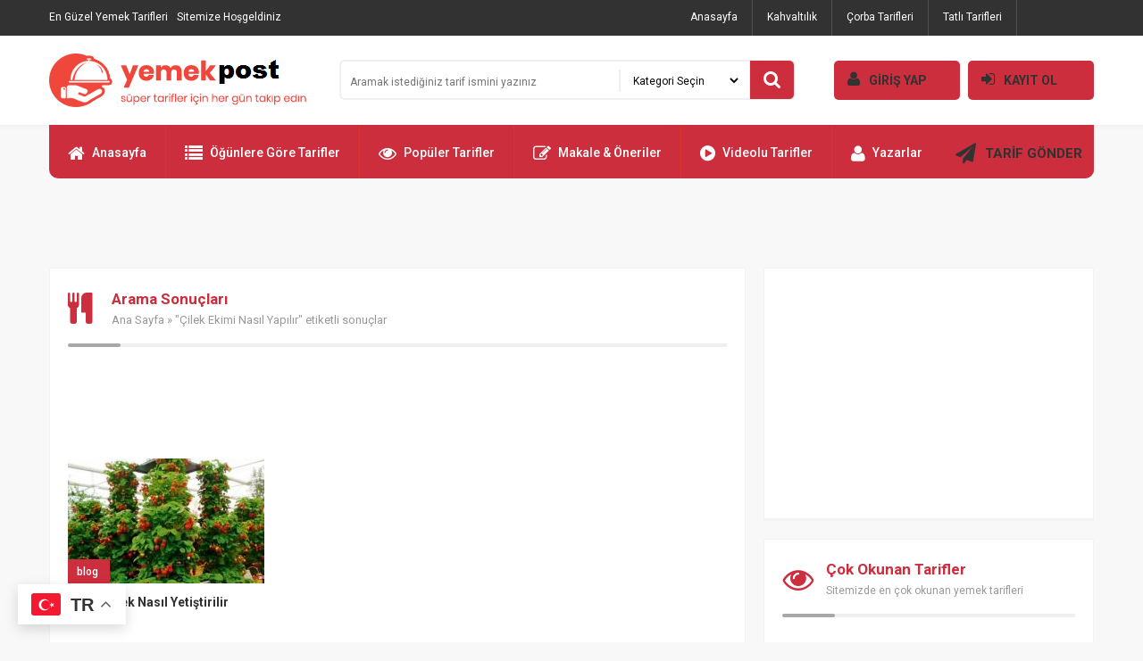

--- FILE ---
content_type: text/html; charset=UTF-8
request_url: https://www.yemekpost.com/yemektarifleri/cilek-ekimi-nasil-yapilir
body_size: 7555
content:
<!DOCTYPE html PUBLIC "-//W3C//DTD XHTML 1.0 Transitional//EN" "http://www.w3.org/TR/xhtml1/DTD/xhtml1-transitional.dtd">
<html xmlns="http://www.w3.org/1999/xhtml" dir="ltr" lang="tr">
<head profile="http://gmpg.org/xfn/11">
<meta http-equiv="Content-Type" content="text/html; charset=utf-8" />
<meta http-equiv="content-language" content="TR" />
<meta name="language" content="TR" />
<meta name="viewport" content="width=device-width, initial-scale=1, maximum-scale=1" />
<link rel="profile" href="http://gmpg.org/xfn/11">
<link rel="shortcut icon" href="https://www.yemekpost.com/wp-content/themes/tarif1/i/favicon.ico" type="image/x-icon"/>

<title>Çilek Ekimi Nasıl Yapılır | Yemekpost.Com</title>

<link rel="stylesheet" href="https://www.yemekpost.com/wp-content/themes/tarif1/style.css" type="text/css" />
<link rel='stylesheet' type='text/css' href='https://fonts.googleapis.com/css?family=Roboto:400,500,700&amp;subset=latin,latin-ext' />
<link rel="stylesheet" href="https://www.yemekpost.com/wp-content/themes/tarif1/js/font/css/font-awesome.min.css" />
<script type="text/javascript" src="https://www.yemekpost.com/wp-content/themes/tarif1/js/jquery.js"></script>

<meta name='robots' content='max-image-preview:large' />
<link rel="alternate" type="application/rss+xml" title="Yemekpost, Pratik Yemek Tarifleri, Kolay Tarifler. &raquo; Çilek Ekimi Nasıl Yapılır etiket akışı" href="https://www.yemekpost.com/yemektarifleri/cilek-ekimi-nasil-yapilir/feed" />
<script type="text/javascript">
/* <![CDATA[ */
window._wpemojiSettings = {"baseUrl":"https:\/\/s.w.org\/images\/core\/emoji\/14.0.0\/72x72\/","ext":".png","svgUrl":"https:\/\/s.w.org\/images\/core\/emoji\/14.0.0\/svg\/","svgExt":".svg","source":{"concatemoji":"https:\/\/www.yemekpost.com\/wp-includes\/js\/wp-emoji-release.min.js?ver=6.4.7"}};
/*! This file is auto-generated */
!function(i,n){var o,s,e;function c(e){try{var t={supportTests:e,timestamp:(new Date).valueOf()};sessionStorage.setItem(o,JSON.stringify(t))}catch(e){}}function p(e,t,n){e.clearRect(0,0,e.canvas.width,e.canvas.height),e.fillText(t,0,0);var t=new Uint32Array(e.getImageData(0,0,e.canvas.width,e.canvas.height).data),r=(e.clearRect(0,0,e.canvas.width,e.canvas.height),e.fillText(n,0,0),new Uint32Array(e.getImageData(0,0,e.canvas.width,e.canvas.height).data));return t.every(function(e,t){return e===r[t]})}function u(e,t,n){switch(t){case"flag":return n(e,"\ud83c\udff3\ufe0f\u200d\u26a7\ufe0f","\ud83c\udff3\ufe0f\u200b\u26a7\ufe0f")?!1:!n(e,"\ud83c\uddfa\ud83c\uddf3","\ud83c\uddfa\u200b\ud83c\uddf3")&&!n(e,"\ud83c\udff4\udb40\udc67\udb40\udc62\udb40\udc65\udb40\udc6e\udb40\udc67\udb40\udc7f","\ud83c\udff4\u200b\udb40\udc67\u200b\udb40\udc62\u200b\udb40\udc65\u200b\udb40\udc6e\u200b\udb40\udc67\u200b\udb40\udc7f");case"emoji":return!n(e,"\ud83e\udef1\ud83c\udffb\u200d\ud83e\udef2\ud83c\udfff","\ud83e\udef1\ud83c\udffb\u200b\ud83e\udef2\ud83c\udfff")}return!1}function f(e,t,n){var r="undefined"!=typeof WorkerGlobalScope&&self instanceof WorkerGlobalScope?new OffscreenCanvas(300,150):i.createElement("canvas"),a=r.getContext("2d",{willReadFrequently:!0}),o=(a.textBaseline="top",a.font="600 32px Arial",{});return e.forEach(function(e){o[e]=t(a,e,n)}),o}function t(e){var t=i.createElement("script");t.src=e,t.defer=!0,i.head.appendChild(t)}"undefined"!=typeof Promise&&(o="wpEmojiSettingsSupports",s=["flag","emoji"],n.supports={everything:!0,everythingExceptFlag:!0},e=new Promise(function(e){i.addEventListener("DOMContentLoaded",e,{once:!0})}),new Promise(function(t){var n=function(){try{var e=JSON.parse(sessionStorage.getItem(o));if("object"==typeof e&&"number"==typeof e.timestamp&&(new Date).valueOf()<e.timestamp+604800&&"object"==typeof e.supportTests)return e.supportTests}catch(e){}return null}();if(!n){if("undefined"!=typeof Worker&&"undefined"!=typeof OffscreenCanvas&&"undefined"!=typeof URL&&URL.createObjectURL&&"undefined"!=typeof Blob)try{var e="postMessage("+f.toString()+"("+[JSON.stringify(s),u.toString(),p.toString()].join(",")+"));",r=new Blob([e],{type:"text/javascript"}),a=new Worker(URL.createObjectURL(r),{name:"wpTestEmojiSupports"});return void(a.onmessage=function(e){c(n=e.data),a.terminate(),t(n)})}catch(e){}c(n=f(s,u,p))}t(n)}).then(function(e){for(var t in e)n.supports[t]=e[t],n.supports.everything=n.supports.everything&&n.supports[t],"flag"!==t&&(n.supports.everythingExceptFlag=n.supports.everythingExceptFlag&&n.supports[t]);n.supports.everythingExceptFlag=n.supports.everythingExceptFlag&&!n.supports.flag,n.DOMReady=!1,n.readyCallback=function(){n.DOMReady=!0}}).then(function(){return e}).then(function(){var e;n.supports.everything||(n.readyCallback(),(e=n.source||{}).concatemoji?t(e.concatemoji):e.wpemoji&&e.twemoji&&(t(e.twemoji),t(e.wpemoji)))}))}((window,document),window._wpemojiSettings);
/* ]]> */
</script>
<style id='wp-emoji-styles-inline-css' type='text/css'>

	img.wp-smiley, img.emoji {
		display: inline !important;
		border: none !important;
		box-shadow: none !important;
		height: 1em !important;
		width: 1em !important;
		margin: 0 0.07em !important;
		vertical-align: -0.1em !important;
		background: none !important;
		padding: 0 !important;
	}
</style>
<link rel='stylesheet' id='wp-block-library-css' href='https://www.yemekpost.com/wp-includes/css/dist/block-library/style.min.css?ver=6.4.7' type='text/css' media='all' />
<style id='classic-theme-styles-inline-css' type='text/css'>
/*! This file is auto-generated */
.wp-block-button__link{color:#fff;background-color:#32373c;border-radius:9999px;box-shadow:none;text-decoration:none;padding:calc(.667em + 2px) calc(1.333em + 2px);font-size:1.125em}.wp-block-file__button{background:#32373c;color:#fff;text-decoration:none}
</style>
<style id='global-styles-inline-css' type='text/css'>
body{--wp--preset--color--black: #000000;--wp--preset--color--cyan-bluish-gray: #abb8c3;--wp--preset--color--white: #ffffff;--wp--preset--color--pale-pink: #f78da7;--wp--preset--color--vivid-red: #cf2e2e;--wp--preset--color--luminous-vivid-orange: #ff6900;--wp--preset--color--luminous-vivid-amber: #fcb900;--wp--preset--color--light-green-cyan: #7bdcb5;--wp--preset--color--vivid-green-cyan: #00d084;--wp--preset--color--pale-cyan-blue: #8ed1fc;--wp--preset--color--vivid-cyan-blue: #0693e3;--wp--preset--color--vivid-purple: #9b51e0;--wp--preset--gradient--vivid-cyan-blue-to-vivid-purple: linear-gradient(135deg,rgba(6,147,227,1) 0%,rgb(155,81,224) 100%);--wp--preset--gradient--light-green-cyan-to-vivid-green-cyan: linear-gradient(135deg,rgb(122,220,180) 0%,rgb(0,208,130) 100%);--wp--preset--gradient--luminous-vivid-amber-to-luminous-vivid-orange: linear-gradient(135deg,rgba(252,185,0,1) 0%,rgba(255,105,0,1) 100%);--wp--preset--gradient--luminous-vivid-orange-to-vivid-red: linear-gradient(135deg,rgba(255,105,0,1) 0%,rgb(207,46,46) 100%);--wp--preset--gradient--very-light-gray-to-cyan-bluish-gray: linear-gradient(135deg,rgb(238,238,238) 0%,rgb(169,184,195) 100%);--wp--preset--gradient--cool-to-warm-spectrum: linear-gradient(135deg,rgb(74,234,220) 0%,rgb(151,120,209) 20%,rgb(207,42,186) 40%,rgb(238,44,130) 60%,rgb(251,105,98) 80%,rgb(254,248,76) 100%);--wp--preset--gradient--blush-light-purple: linear-gradient(135deg,rgb(255,206,236) 0%,rgb(152,150,240) 100%);--wp--preset--gradient--blush-bordeaux: linear-gradient(135deg,rgb(254,205,165) 0%,rgb(254,45,45) 50%,rgb(107,0,62) 100%);--wp--preset--gradient--luminous-dusk: linear-gradient(135deg,rgb(255,203,112) 0%,rgb(199,81,192) 50%,rgb(65,88,208) 100%);--wp--preset--gradient--pale-ocean: linear-gradient(135deg,rgb(255,245,203) 0%,rgb(182,227,212) 50%,rgb(51,167,181) 100%);--wp--preset--gradient--electric-grass: linear-gradient(135deg,rgb(202,248,128) 0%,rgb(113,206,126) 100%);--wp--preset--gradient--midnight: linear-gradient(135deg,rgb(2,3,129) 0%,rgb(40,116,252) 100%);--wp--preset--font-size--small: 13px;--wp--preset--font-size--medium: 20px;--wp--preset--font-size--large: 36px;--wp--preset--font-size--x-large: 42px;--wp--preset--spacing--20: 0.44rem;--wp--preset--spacing--30: 0.67rem;--wp--preset--spacing--40: 1rem;--wp--preset--spacing--50: 1.5rem;--wp--preset--spacing--60: 2.25rem;--wp--preset--spacing--70: 3.38rem;--wp--preset--spacing--80: 5.06rem;--wp--preset--shadow--natural: 6px 6px 9px rgba(0, 0, 0, 0.2);--wp--preset--shadow--deep: 12px 12px 50px rgba(0, 0, 0, 0.4);--wp--preset--shadow--sharp: 6px 6px 0px rgba(0, 0, 0, 0.2);--wp--preset--shadow--outlined: 6px 6px 0px -3px rgba(255, 255, 255, 1), 6px 6px rgba(0, 0, 0, 1);--wp--preset--shadow--crisp: 6px 6px 0px rgba(0, 0, 0, 1);}:where(.is-layout-flex){gap: 0.5em;}:where(.is-layout-grid){gap: 0.5em;}body .is-layout-flow > .alignleft{float: left;margin-inline-start: 0;margin-inline-end: 2em;}body .is-layout-flow > .alignright{float: right;margin-inline-start: 2em;margin-inline-end: 0;}body .is-layout-flow > .aligncenter{margin-left: auto !important;margin-right: auto !important;}body .is-layout-constrained > .alignleft{float: left;margin-inline-start: 0;margin-inline-end: 2em;}body .is-layout-constrained > .alignright{float: right;margin-inline-start: 2em;margin-inline-end: 0;}body .is-layout-constrained > .aligncenter{margin-left: auto !important;margin-right: auto !important;}body .is-layout-constrained > :where(:not(.alignleft):not(.alignright):not(.alignfull)){max-width: var(--wp--style--global--content-size);margin-left: auto !important;margin-right: auto !important;}body .is-layout-constrained > .alignwide{max-width: var(--wp--style--global--wide-size);}body .is-layout-flex{display: flex;}body .is-layout-flex{flex-wrap: wrap;align-items: center;}body .is-layout-flex > *{margin: 0;}body .is-layout-grid{display: grid;}body .is-layout-grid > *{margin: 0;}:where(.wp-block-columns.is-layout-flex){gap: 2em;}:where(.wp-block-columns.is-layout-grid){gap: 2em;}:where(.wp-block-post-template.is-layout-flex){gap: 1.25em;}:where(.wp-block-post-template.is-layout-grid){gap: 1.25em;}.has-black-color{color: var(--wp--preset--color--black) !important;}.has-cyan-bluish-gray-color{color: var(--wp--preset--color--cyan-bluish-gray) !important;}.has-white-color{color: var(--wp--preset--color--white) !important;}.has-pale-pink-color{color: var(--wp--preset--color--pale-pink) !important;}.has-vivid-red-color{color: var(--wp--preset--color--vivid-red) !important;}.has-luminous-vivid-orange-color{color: var(--wp--preset--color--luminous-vivid-orange) !important;}.has-luminous-vivid-amber-color{color: var(--wp--preset--color--luminous-vivid-amber) !important;}.has-light-green-cyan-color{color: var(--wp--preset--color--light-green-cyan) !important;}.has-vivid-green-cyan-color{color: var(--wp--preset--color--vivid-green-cyan) !important;}.has-pale-cyan-blue-color{color: var(--wp--preset--color--pale-cyan-blue) !important;}.has-vivid-cyan-blue-color{color: var(--wp--preset--color--vivid-cyan-blue) !important;}.has-vivid-purple-color{color: var(--wp--preset--color--vivid-purple) !important;}.has-black-background-color{background-color: var(--wp--preset--color--black) !important;}.has-cyan-bluish-gray-background-color{background-color: var(--wp--preset--color--cyan-bluish-gray) !important;}.has-white-background-color{background-color: var(--wp--preset--color--white) !important;}.has-pale-pink-background-color{background-color: var(--wp--preset--color--pale-pink) !important;}.has-vivid-red-background-color{background-color: var(--wp--preset--color--vivid-red) !important;}.has-luminous-vivid-orange-background-color{background-color: var(--wp--preset--color--luminous-vivid-orange) !important;}.has-luminous-vivid-amber-background-color{background-color: var(--wp--preset--color--luminous-vivid-amber) !important;}.has-light-green-cyan-background-color{background-color: var(--wp--preset--color--light-green-cyan) !important;}.has-vivid-green-cyan-background-color{background-color: var(--wp--preset--color--vivid-green-cyan) !important;}.has-pale-cyan-blue-background-color{background-color: var(--wp--preset--color--pale-cyan-blue) !important;}.has-vivid-cyan-blue-background-color{background-color: var(--wp--preset--color--vivid-cyan-blue) !important;}.has-vivid-purple-background-color{background-color: var(--wp--preset--color--vivid-purple) !important;}.has-black-border-color{border-color: var(--wp--preset--color--black) !important;}.has-cyan-bluish-gray-border-color{border-color: var(--wp--preset--color--cyan-bluish-gray) !important;}.has-white-border-color{border-color: var(--wp--preset--color--white) !important;}.has-pale-pink-border-color{border-color: var(--wp--preset--color--pale-pink) !important;}.has-vivid-red-border-color{border-color: var(--wp--preset--color--vivid-red) !important;}.has-luminous-vivid-orange-border-color{border-color: var(--wp--preset--color--luminous-vivid-orange) !important;}.has-luminous-vivid-amber-border-color{border-color: var(--wp--preset--color--luminous-vivid-amber) !important;}.has-light-green-cyan-border-color{border-color: var(--wp--preset--color--light-green-cyan) !important;}.has-vivid-green-cyan-border-color{border-color: var(--wp--preset--color--vivid-green-cyan) !important;}.has-pale-cyan-blue-border-color{border-color: var(--wp--preset--color--pale-cyan-blue) !important;}.has-vivid-cyan-blue-border-color{border-color: var(--wp--preset--color--vivid-cyan-blue) !important;}.has-vivid-purple-border-color{border-color: var(--wp--preset--color--vivid-purple) !important;}.has-vivid-cyan-blue-to-vivid-purple-gradient-background{background: var(--wp--preset--gradient--vivid-cyan-blue-to-vivid-purple) !important;}.has-light-green-cyan-to-vivid-green-cyan-gradient-background{background: var(--wp--preset--gradient--light-green-cyan-to-vivid-green-cyan) !important;}.has-luminous-vivid-amber-to-luminous-vivid-orange-gradient-background{background: var(--wp--preset--gradient--luminous-vivid-amber-to-luminous-vivid-orange) !important;}.has-luminous-vivid-orange-to-vivid-red-gradient-background{background: var(--wp--preset--gradient--luminous-vivid-orange-to-vivid-red) !important;}.has-very-light-gray-to-cyan-bluish-gray-gradient-background{background: var(--wp--preset--gradient--very-light-gray-to-cyan-bluish-gray) !important;}.has-cool-to-warm-spectrum-gradient-background{background: var(--wp--preset--gradient--cool-to-warm-spectrum) !important;}.has-blush-light-purple-gradient-background{background: var(--wp--preset--gradient--blush-light-purple) !important;}.has-blush-bordeaux-gradient-background{background: var(--wp--preset--gradient--blush-bordeaux) !important;}.has-luminous-dusk-gradient-background{background: var(--wp--preset--gradient--luminous-dusk) !important;}.has-pale-ocean-gradient-background{background: var(--wp--preset--gradient--pale-ocean) !important;}.has-electric-grass-gradient-background{background: var(--wp--preset--gradient--electric-grass) !important;}.has-midnight-gradient-background{background: var(--wp--preset--gradient--midnight) !important;}.has-small-font-size{font-size: var(--wp--preset--font-size--small) !important;}.has-medium-font-size{font-size: var(--wp--preset--font-size--medium) !important;}.has-large-font-size{font-size: var(--wp--preset--font-size--large) !important;}.has-x-large-font-size{font-size: var(--wp--preset--font-size--x-large) !important;}
.wp-block-navigation a:where(:not(.wp-element-button)){color: inherit;}
:where(.wp-block-post-template.is-layout-flex){gap: 1.25em;}:where(.wp-block-post-template.is-layout-grid){gap: 1.25em;}
:where(.wp-block-columns.is-layout-flex){gap: 2em;}:where(.wp-block-columns.is-layout-grid){gap: 2em;}
.wp-block-pullquote{font-size: 1.5em;line-height: 1.6;}
</style>
<link rel='stylesheet' id='crp-style-rounded-thumbs-css' href='https://www.yemekpost.com/wp-content/plugins/contextual-related-posts/css/rounded-thumbs.min.css?ver=4.0.3' type='text/css' media='all' />
<style id='crp-style-rounded-thumbs-inline-css' type='text/css'>

			.crp_related.crp-rounded-thumbs a {
				width: 150px;
                height: 150px;
				text-decoration: none;
			}
			.crp_related.crp-rounded-thumbs img {
				max-width: 150px;
				margin: auto;
			}
			.crp_related.crp-rounded-thumbs .crp_title {
				width: 100%;
			}
			
</style>
<script type="text/javascript" src="https://www.yemekpost.com/wp-content/themes/tarif1/admin/js/javas.js?ver=1.0" id="javas-js"></script>
<link rel="https://api.w.org/" href="https://www.yemekpost.com/wp-json/" /><link rel="alternate" type="application/json" href="https://www.yemekpost.com/wp-json/wp/v2/tags/2573" /><link rel="EditURI" type="application/rsd+xml" title="RSD" href="https://www.yemekpost.com/xmlrpc.php?rsd" />
<meta property="fb:app_id" content="168913287166964"/><meta property="fb:admins" content="ownerspost"/><script type='text/javascript'>
window.___gcfg = {lang: 'en'};
(function() 
{var po = document.createElement('script');
po.type = 'text/javascript'; po.async = true;po.src = 'https://apis.google.com/js/plusone.js';
var s = document.getElementsByTagName('script')[0];
s.parentNode.insertBefore(po, s);
})();</script>
<!-- Wordpress SEO Plugin by Mervin Praison ( http://mervin.info/seo-wordpress/ ) --> 
<link rel='canonical' href='https://www.yemekpost.com/yemektarifleri/cilek-ekimi-nasil-yapilir' /> <meta name="robots" content="noindex,follow" />
<!-- End of Wordpress SEO Plugin by Mervin Praison --> 
<link rel="icon" href="https://www.yemekpost.com/wp-content/uploads/2024/04/1.jpg" sizes="32x32" />
<link rel="icon" href="https://www.yemekpost.com/wp-content/uploads/2024/04/1.jpg" sizes="192x192" />
<link rel="apple-touch-icon" href="https://www.yemekpost.com/wp-content/uploads/2024/04/1.jpg" />
<meta name="msapplication-TileImage" content="https://www.yemekpost.com/wp-content/uploads/2024/04/1.jpg" />

</head>

<body>


<div class="swrap" id="site">
<div class="ortala">

<div class="ust">

<div class="ust_sosyal">
<h1>En Güzel Yemek Tarifleri</h1> Sitemize Hoşgeldiniz</div>

<div id="ustmenu" class="menu-ust-menu-container"><ul id="menu-ust-menu" class="ustmenu"><li id="menu-item-16328" class="menu-item menu-item-type-custom menu-item-object-custom menu-item-home menu-item-16328"><a href="http://www.yemekpost.com/">Anasayfa</a></li>
<li id="menu-item-16363" class="menu-item menu-item-type-taxonomy menu-item-object-category menu-item-16363"><a href="https://www.yemekpost.com/Kategori/kahvaltilik-tarifler">Kahvaltılık</a></li>
<li id="menu-item-16360" class="menu-item menu-item-type-taxonomy menu-item-object-category menu-item-16360"><a href="https://www.yemekpost.com/Kategori/corba-tarifleri">Çorba Tarifleri</a></li>
<li id="menu-item-16364" class="menu-item menu-item-type-taxonomy menu-item-object-category menu-item-16364"><a href="https://www.yemekpost.com/Kategori/tatli-tarifleri">Tatlı Tarifleri</a></li>
<li id="menu-item-16365" class="menu-item menu-item-type-taxonomy menu-item-object-category menu-item-16365"><a href="https://www.yemekpost.com/Kategori/videolu-tarifler">Videolu Tarifler</a></li>
<li id="menu-item-17589" class="menu-item menu-item-type-post_type menu-item-object-page menu-item-17589"><a href="https://www.yemekpost.com/populer-tarifler">Popüler Tarifler</a></li>
<li id="menu-item-16448" class="menu-item menu-item-type-taxonomy menu-item-object-category menu-item-16448"><a href="https://www.yemekpost.com/Kategori/lezzet-duraklari">Lezzet Durakları</a></li>
<li id="menu-item-16438" class="menu-item menu-item-type-taxonomy menu-item-object-category menu-item-16438"><a href="https://www.yemekpost.com/Kategori/tursu-tarifleri">Turşu Tarifleri</a></li>
<li id="menu-item-16359" class="menu-item menu-item-type-taxonomy menu-item-object-category menu-item-16359"><a href="https://www.yemekpost.com/Kategori/cocuk-yiyecekleri">Çocuk Yiyecekleri</a></li>
<li id="menu-item-16362" class="menu-item menu-item-type-taxonomy menu-item-object-category menu-item-16362"><a href="https://www.yemekpost.com/Kategori/hamurlu-yemekler">Hamurlu Yemekler</a></li>
<li id="menu-item-17585" class="menu-item menu-item-type-post_type menu-item-object-page menu-item-17585"><a href="https://www.yemekpost.com/ogunlere-gore-tarifler">Öğünlere Göre Tarifler</a></li>
</ul></div>
</div>

<div class="orta">

<div class="logo"><a href="https://www.yemekpost.com/" title="Yemekpost, Pratik Yemek Tarifleri, Kolay Tarifler."></a></div>

<div class="logo2">

<form method="get" action="https://www.yemekpost.com/">
<div class="arama">
<input name="s" type="text" class="ara-input" placeholder="Aramak istediğiniz tarif ismini yazınız" value="" />
<select  name='cat' id='cat' class='ara-sec'>
	<option value='0' selected='selected'>Kategori Seçin</option>
	<option class="level-0" value="1379">Ana Yemek Tarifleri</option>
	<option class="level-0" value="5647">Çocuk Yiyecekleri</option>
	<option class="level-0" value="8">Çorba Tarifleri</option>
	<option class="level-0" value="106">Hamurlu Yemekler</option>
	<option class="level-0" value="5">Kahvaltılık</option>
	<option class="level-0" value="12691">Lezzet Durakları</option>
	<option class="level-0" value="1">Şifalı Yağlar &amp; Bitkiler</option>
	<option class="level-0" value="9">Tatlı Tarifleri</option>
	<option class="level-0" value="6093">Turşu Tarifleri</option>
	<option class="level-0" value="11839">Videolu Tarifler</option>
</select>
</div>
<button type="submit" class="ara-tamam"><i class="fa fa-search"></i></button>
</form>

</div>

<div class="logo3">

<a href="https://www.yemekpost.com/uye-paneli/"><i class="fa fa-user"></i>GİRİŞ YAP</a>
<a href="https://www.yemekpost.com/uye-paneli?sayfa=uyelik"><i class="fa fa-sign-in"></i>KAYIT OL</a>

</div>

</div>

<div class="tmz"></div>

<div class="alt">
<div id="anamenu" class="menu-ana-menu-container"><ul id="menu-ana-menu" class="anamenu"><li id="menu-item-17603"><a href="https://www.yemekpost.com/"><i class="fa fa-home"></i>Anasayfa</a></li>
<li id="menu-item-17604"><a href="https://www.yemekpost.com/ogunlere-gore-tarifler/"><i class="fa fa-list"></i>Öğünlere Göre Tarifler</a></li>
<li id="menu-item-17605"><a href="https://www.yemekpost.com/populer-tarifler"><i class="fa fa-eye"></i>Popüler Tarifler</a></li>
<li id="menu-item-17606"><a href="https://www.yemekpost.com/kategori/blog/"><i class="fa fa-edit"></i>Makale &#038; Öneriler</a></li>
<li id="menu-item-17607"><a href="https://www.yemekpost.com/Kategori/videolu-tarifler"><i class="fa fa-play-circle"></i>Videolu Tarifler</a></li>
<li id="menu-item-17608"><a href="https://www.yemekpost.com/yazarlar/"><i class="fa fa-user"></i>Yazarlar</a></li>
</ul></div><div class="ust_ekle"><a href="https://www.yemekpost.com/tarif-ekle"><i class="fa fa-paper-plane"></i> TARİF GÖNDER</a></div>
</div>

<div class="tmz"></div>


<div class="treklam"><script async src="//pagead2.googlesyndication.com/pagead/js/adsbygoogle.js"></script>
<!-- 300x250 -->
<ins class="adsbygoogle"
     style="display:inline-block;width:468px;height:60px"
     data-ad-client="ca-pub-6686468693865152"
     data-ad-slot="1062505350"></ins>
<script>
(adsbygoogle = window.adsbygoogle || []).push({});
</script></div><div class="tmz"></div>
<div class="solbar">

<div class="kutu">

<div class="icbaslik"><i class="fa fa-cutlery"></i><div class="icbasliksag"><h1>Arama Sonuçları</h1><div class="neredeyim"><a href="https://www.yemekpost.com/">Ana Sayfa</a>  &raquo;  "Çilek Ekimi Nasıl Yapılır" etiketli sonuçlar</div></div></div>

<div class="treklam"><script async src="//pagead2.googlesyndication.com/pagead/js/adsbygoogle.js"></script>
<!-- 730x80 -->
<ins class="adsbygoogle"
     style="display:inline-block;width:730px;height:80px"
     data-ad-client="ca-pub-6686468693865152"
     data-ad-slot="1062505350"></ins>
<script>
(adsbygoogle = window.adsbygoogle || []).push({});
</script></div><div class="tmz"></div>
<div class="liste-4">
<a href="https://www.yemekpost.com/cilek-nasil-yetistirilir" title="Çilek Nasıl Yetiştirilir">
<p>blog</p>
<img src="https://www.yemekpost.com/wp-content/uploads/bfi_thumb/cilek-Nasil-Yetistirilir-pzmgsmyyxqz8p8qar0fu535ep40zoducuvbjb3z8fs.jpg" alt="Çilek Nasıl Yetiştirilir" />
<div class="boykisa2">Çilek Nasıl Yetiştirilir</div>
</a>
</div>

<div class="tmz"></div>
</div>

</div>

<div class="sagbar"><div class="kutu-r"><script async src="//pagead2.googlesyndication.com/pagead/js/adsbygoogle.js"></script>
<!-- 336x250 -->
<ins class="adsbygoogle"
     style="display:inline-block;width:336px;height:250px"
     data-ad-client="ca-pub-6686468693865152"
     data-ad-slot="1062505350"></ins>
<script>
(adsbygoogle = window.adsbygoogle || []).push({});
</script></div><div class="tmz"></div>
<div class="kutu-2">

<div class="gbaslik"><i class="fa fa-eye"></i><p>Çok Okunan Tarifler<b>Sitemizde en çok okunan yemek tarifleri</b></p></div>

<div class="liste-5">
<a href="https://www.yemekpost.com/balik-tava" title="Balık Tava"><span>01</span><img src="https://www.yemekpost.com/wp-content/uploads/bfi_thumb/BalıkTava-pzmhqakwd5btec7ntmq741yah43l78vc0gm49hoo8e.jpg" alt="Balık Tava" /></a>
<p><a href="https://www.yemekpost.com/balik-tava" title="Balık Tava">Balık Tava</a>owners post</p>
</div>
<div class="liste-5">
<a href="https://www.yemekpost.com/abdusselam-otu" title="ABDÜSSELAM  OTU"><span>02</span><img src="https://www.yemekpost.com/wp-content/uploads/bfi_thumb/ABDÜSSELAM-OTU-pzmhdzuwy6hri02qmtcwzno6omppht1rblcf85x3n2.jpg" alt="ABDÜSSELAM  OTU" /></a>
<p><a href="https://www.yemekpost.com/abdusselam-otu" title="ABDÜSSELAM  OTU">ABDÜSSELAM  OTU</a>owners post</p>
</div>
<div class="liste-5">
<a href="https://www.yemekpost.com/istenmeyen-tuylere-limon-tuz-karisim" title="İstenmeyen Tüylere Limon Tuz Karışım"><span>03</span><img src="https://www.yemekpost.com/wp-content/uploads/bfi_thumb/istenmeyen-tuylere-limon-tuz-karisim-pzmhgw700sglapv6pkgi6fccmefg87jypxrbhvmege.jpg" alt="İstenmeyen Tüylere Limon Tuz Karışım" /></a>
<p><a href="https://www.yemekpost.com/istenmeyen-tuylere-limon-tuz-karisim" title="İstenmeyen Tüylere Limon Tuz Karışım">İstenmeyen Tüylere Limon Tuz Karışım</a>owners post</p>
</div>

</div>

<div class="tmz"></div></div>


</div>
</div>

<div class="tmz"></div><div class="bos30"></div><div class="tmz"></div>


<div class="forta">
<div class="ortala">

<div class="fkutu">
<p>SAYFALAR</p>
<div id="fmenu" class="menu-footer-menu-1-container"><ul id="menu-footer-menu-1" class="fmenu"><li id="menu-item-17710" class="menu-item menu-item-type-post_type menu-item-object-page menu-item-17710"><a href="https://www.yemekpost.com/tarif-ekle">Tarif Ekle</a></li>
<li id="menu-item-17708" class="menu-item menu-item-type-post_type menu-item-object-page menu-item-17708"><a href="https://www.yemekpost.com/sifremi-unuttum">Şifremi Unuttum</a></li>
<li id="menu-item-17709" class="menu-item menu-item-type-post_type menu-item-object-page menu-item-17709"><a href="https://www.yemekpost.com/ogunlere-gore-tarifler">Öğünlere Göre Tarifler</a></li>
</ul></div></div>

<div class="fkutus">
<p>KATEGORİLER</p>
<div id="fmenu" class="menu-footer-menu-2-container"><ul id="menu-footer-menu-2" class="fmenu"><li id="menu-item-17631" class="menu-item menu-item-type-taxonomy menu-item-object-category menu-item-17631"><a href="https://www.yemekpost.com/Kategori/blog">blog</a></li>
<li id="menu-item-17634" class="menu-item menu-item-type-taxonomy menu-item-object-category menu-item-17634"><a href="https://www.yemekpost.com/Kategori/tursu-tarifleri">Turşu Tarifleri</a></li>
<li id="menu-item-17636" class="menu-item menu-item-type-taxonomy menu-item-object-category menu-item-17636"><a href="https://www.yemekpost.com/Kategori/lezzet-duraklari">Lezzet Durakları</a></li>
<li id="menu-item-17643" class="menu-item menu-item-type-taxonomy menu-item-object-category menu-item-17643"><a href="https://www.yemekpost.com/Kategori/sifali-yaglar-bitkiler">Şifalı Yağlar &amp; Bitkiler</a></li>
<li id="menu-item-17647" class="menu-item menu-item-type-taxonomy menu-item-object-category menu-item-17647"><a href="https://www.yemekpost.com/Kategori/cocuk-yiyecekleri">Çocuk Yiyecekleri</a></li>
<li id="menu-item-17648" class="menu-item menu-item-type-taxonomy menu-item-object-category menu-item-17648"><a href="https://www.yemekpost.com/Kategori/corba-tarifleri">Çorba Tarifleri</a></li>
<li id="menu-item-17649" class="menu-item menu-item-type-taxonomy menu-item-object-category menu-item-17649"><a href="https://www.yemekpost.com/Kategori/ana-yemek-tarifleri">Ana Yemek Tarifleri</a></li>
<li id="menu-item-17650" class="menu-item menu-item-type-taxonomy menu-item-object-category menu-item-17650"><a href="https://www.yemekpost.com/Kategori/hamurlu-yemekler">Hamurlu Yemekler</a></li>
<li id="menu-item-17651" class="menu-item menu-item-type-taxonomy menu-item-object-category menu-item-17651"><a href="https://www.yemekpost.com/Kategori/kahvaltilik-tarifler">Kahvaltılık</a></li>
<li id="menu-item-17652" class="menu-item menu-item-type-taxonomy menu-item-object-category menu-item-17652"><a href="https://www.yemekpost.com/Kategori/tatli-tarifleri">Tatlı Tarifleri</a></li>
<li id="menu-item-17653" class="menu-item menu-item-type-taxonomy menu-item-object-category menu-item-17653"><a href="https://www.yemekpost.com/Kategori/videolu-tarifler">Videolu Tarifler</a></li>
</ul></div></div>

</div>
</div>

<div class="tmz"></div>


<div class="falt">
<div class="ortala">
<p>Yemekpost.com - Adres:Avusturya/Viyana jedleseer Str. 1210 Wien.
 Avusturya - GSM:+43 681 80305560


</p>
<span>Tüm Hakları Saklıdır - 2020</span>
</div>
</div>



<style>

.logo a { background: url(https://www.yemekpost.com/wp-content/uploads/2024/03/logo.png) no-repeat center center; }

.menum { background:#cd2e3d; }
.menum2 { background:#cd2e3d; }

.alt { background:#cd2e3d; }
.anamenu li { border-right:1px solid #dc3329; }
.anamenu li a { color:#ffffff; }
.anamenu li:hover { background:#2d2d2d; }
.anamenu li ul { background:#2d2d2d; border-bottom: 5px solid #171717;	}
.anamenu li ul li, .anamenu li ul li:hover { border-bottom: 1px solid #171717; }
.anamenu li li a, .anamenu li li a:link, .anamenu li li a:visited { color:#FFFFFF; }

.logo3 a { background:#cd2e3d; }
.logo3 a { color:#323232; }
.logo3 a i { color:#323232; }

.ust_ekle { background:#cd2e3d; }
.ust_ekle a { color:#323232; }
.ust_ekle a i{ color:#323232; }
.ust_ekle a:hover { background:#323232; color:#cd2e3d; }
.ust_ekle a:hover i { color:#cd2e3d; }
.sag_sosyal a:hover { background:#cd2e3d; }

#dettabs li.selected a, #dettabs li.selected a i { color:#cd2e3d; }
.tumu { background:#cd2e3d; }
.tumu a { color:#ffffff; }
.liste-1 a p { background:#cd2e3d; color:#ffffff; }
.liste-2 span { background:#cd2e3d; color:#ffffff; }
.liste-2 p { color:#cd2e3d; }
.liste-3 p { color:#cd2e3d; }
.liste-3 span { background:#cd2e3d; color:#ffffff; }
.liste-3x2 span { background:#cd2e3d; color:#ffffff; }
.liste-3x2 p { color:#cd2e3d; }
.liste-4 a p { background:#cd2e3d; color:#ffffff; }
.liste-5 span { background:#cd2e3d; color:#ffffff; }
.liste-5 p { color:#cd2e3d;	}
.liste-6 p { color:#cd2e3d; }
.liste-7 span { background:#cd2e3d; color:#ffffff; }
.liste-7 p { color:#cd2e3d; }
.liste-8 a p { background:#cd2e3d; color:#ffffff; }

.uye p a { color:#cd2e3d; }
.gbaslik p { color:#cd2e3d; }
.gbaslik i { color:#cd2e3d; }
.icbaslik i { color:#cd2e3d; }
.icbasliksag h1, .icbasliksag p { color:#cd2e3d; }
.ekbaslik { color:#cd2e3d; }
.ekbaslik span { color:#cd2e3d; }
.icsag { background: #cd2e3d; }
.ytakip { background:#dc3329; }
.yekle { border-top: 1px solid #dc3329; }
.yekle p { border-top: 1px solid #dc3329; }
.yekle a{ background:#cd2e3d; color:#323232; }
.oliste { background:#cd2e3d; }
.yazarp img { border: 5px solid #cd2e3d; }
.yrm-bas { background:#cd2e3d; }
.yrm-bas b, .yrm-bas p, .yrm-bas a { color:#ffffff; }
.ara-tamam { background:#cd2e3d; }
.ara-tamam i { color:#ffffff; }
.fkutu p, .fkutus p { color:#cd2e3d; }

.panel-3x2 span { background:#cd2e3d; color:#ffffff; }
.panel-3x2 p { color:#cd2e3d; }

#mbilgilendirme { background:#cd2e3d;	}
#mbilgilendirme2 { background:#cd2e3d; }

</style>


<style>

.liste-1 a:hover img { border: 5px solid #cd2e3d; }
.liste-2 a:hover img { border: 5px solid #cd2e3d; }
.liste-3 a:hover img { border: 5px solid #cd2e3d; }
.liste-3x2 a:hover img { border: 5px solid #cd2e3d; }
.liste-4 a:hover img { border: 5px solid #cd2e3d; }
.liste-5 a:hover img { border: 5px solid #cd2e3d; }
.liste-6 a:hover img{ border: 5px solid #cd2e3d; }
.liste-7 a:hover img{ border: 5px solid #cd2e3d; }
.liste-8 a:hover img{ border: 5px solid #cd2e3d; }
.uye a:hover img{ border: 5px solid #cd2e3d; }
.panel-3x2 a:hover img { border: 5px solid #cd2e3d; }

</style>



<div class="gtranslate_wrapper" id="gt-wrapper-68316755"></div><link rel='stylesheet' id='remove-style-meta-css' href='https://www.yemekpost.com/wp-content/plugins/wp-author-date-and-meta-remover/css/entrymetastyle.css?ver=1.0' type='text/css' media='all' />
<script type="text/javascript" id="gt_widget_script_68316755-js-before">
/* <![CDATA[ */
window.gtranslateSettings = /* document.write */ window.gtranslateSettings || {};window.gtranslateSettings['68316755'] = {"default_language":"tr","languages":["ar","az","zh-CN","en","fr","de","hi","kk","mg","ru","tr","uz"],"url_structure":"none","native_language_names":1,"detect_browser_language":1,"flag_style":"2d","wrapper_selector":"#gt-wrapper-68316755","alt_flags":[],"float_switcher_open_direction":"top","switcher_horizontal_position":"left","switcher_vertical_position":"bottom"};
/* ]]> */
</script><script src="https://cdn.gtranslate.net/widgets/latest/float.js?ver=6.4.7" data-no-optimize="1" data-no-minify="1" data-gt-orig-url="/yemektarifleri/cilek-ekimi-nasil-yapilir" data-gt-orig-domain="www.yemekpost.com" data-gt-widget-id="68316755" defer></script><!-- Facebook Comments Plugin for WordPress: http://peadig.com/wordpress-plugins/facebook-comments/ -->
<div id="fb-root"></div>
<script>(function(d, s, id) {
  var js, fjs = d.getElementsByTagName(s)[0];
  if (d.getElementById(id)) return;
  js = d.createElement(s); js.id = id;
  js.src = "//connect.facebook.net/tr_TR/sdk.js#xfbml=1&appId=168913287166964&version=v2.3";
  fjs.parentNode.insertBefore(js, fjs);
}(document, 'script', 'facebook-jssdk'));</script>

</body>
</html>

--- FILE ---
content_type: text/html; charset=utf-8
request_url: https://www.google.com/recaptcha/api2/aframe
body_size: 267
content:
<!DOCTYPE HTML><html><head><meta http-equiv="content-type" content="text/html; charset=UTF-8"></head><body><script nonce="RdOQCTjhoO0Cbeg7iROUHQ">/** Anti-fraud and anti-abuse applications only. See google.com/recaptcha */ try{var clients={'sodar':'https://pagead2.googlesyndication.com/pagead/sodar?'};window.addEventListener("message",function(a){try{if(a.source===window.parent){var b=JSON.parse(a.data);var c=clients[b['id']];if(c){var d=document.createElement('img');d.src=c+b['params']+'&rc='+(localStorage.getItem("rc::a")?sessionStorage.getItem("rc::b"):"");window.document.body.appendChild(d);sessionStorage.setItem("rc::e",parseInt(sessionStorage.getItem("rc::e")||0)+1);localStorage.setItem("rc::h",'1769549478351');}}}catch(b){}});window.parent.postMessage("_grecaptcha_ready", "*");}catch(b){}</script></body></html>